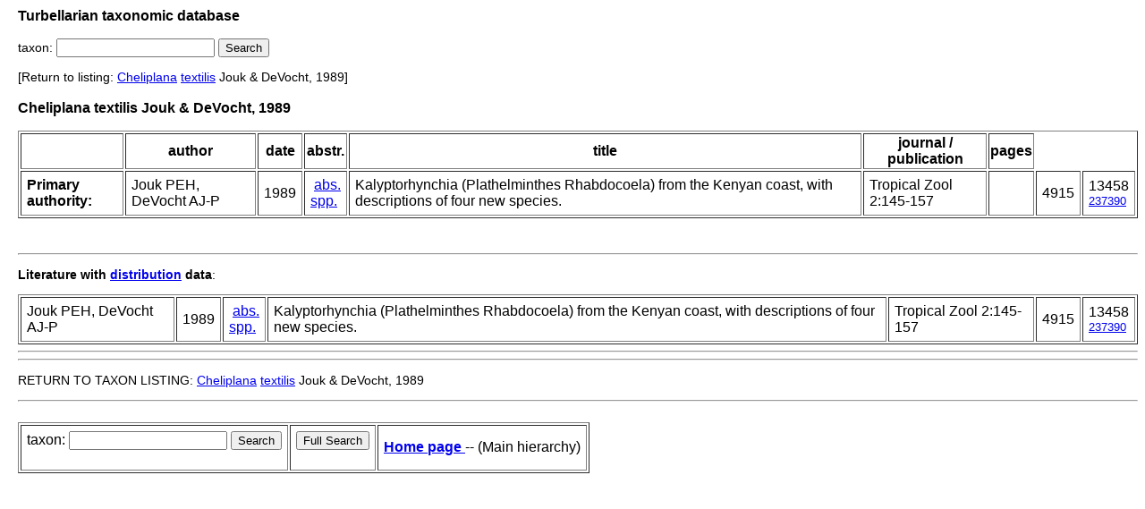

--- FILE ---
content_type: text/html; charset=UTF-8
request_url: http://turbellaria.umaine.edu/turbellaria/turb3.php?action=11&code=12709&syn=0
body_size: 2953
content:

<!DOCTYPE HTML PUBLIC "-//W3C//DTD HTML 4.01 Transitional//EN">
<html lang="en">
<head>
<meta http-equiv="Content-Type" content="text/html; charset=iso-8859-1">
<link rel="stylesheet" type="text/css" href="css/turb.css" /><title>textilis</title>
</head>
<body style="font-family:arial;color:black;font-size:14px">
<h3>Turbellarian taxonomic database</h3>
<FORM METHOD="post" ACTION="/turbellaria/turb3.php?action=5">
<p>taxon: 
<input type="text" name="sys" value="" size="20" />
<input type="submit" name="button" value="Search" />
</FORM></p>
 [Return to listing:
<a href="/turbellaria/turb3.php?action=1&code=4641">Cheliplana</a> <a href="/turbellaria/turb3.php?action=1&code=12709">textilis</a> Jouk & DeVocht, 1989]
<h3>Cheliplana textilis Jouk & DeVocht, 1989</h3>
<table border alt="table of references">
<tr>
<th></td><th>author</td><th>date</td><th>abstr.</td><th>title</td><th>journal / publication</td><th>pages</td></tr>
<tr>
<td><b>Primary authority:</b><br /><a href=""></a></td><td>Jouk PEH, DeVocht AJ-P</td><td>1989</td><td>&nbsp;<a href="/turbellaria/turb3.php?action=26&litrec=13458&code=12709&abst=1">abs.</a><br /><a href="/turbellaria/turb3.php?action=83&litrec=13458">spp.</a></td>
<td>Kalyptorhynchia (Plathelminthes Rhabdocoela) from the Kenyan coast, with descriptions of four new species.</td><td>Tropical Zool 2:145-157</td><td></td><td>4915</td><td>13458<br /><font size="-1"><a href="https://marinespecies.org/turbellarians/aphia.php?p=sourcedetails&id=237390">237390</a></font></td></tr>
</table><br /><br />
<hr><p><b>Literature with <a href="/turbellaria/turb3.php?action=16&code=12709&valid=0&edit=1">distribution</a> data</b>:</p><table border alt="table of references">
<tr>
<td>Jouk PEH, DeVocht AJ-P</td><td>1989</td><td>&nbsp;<a href="/turbellaria/turb3.php?action=26&litrec=13458&code=12709&abst=1">abs.</a><br /><a href="/turbellaria/turb3.php?action=83&litrec=13458">spp.</a></td>
<td>Kalyptorhynchia (Plathelminthes Rhabdocoela) from the Kenyan coast, with descriptions of four new species.</td><td>Tropical Zool 2:145-157</td><td>4915</td><td>13458<br /><font size="-1"><a href="https://marinespecies.org/turbellarians/aphia.php?p=sourcedetails&id=237390">237390</a></font></td></tr>
</table>
<hr /><hr><p/>RETURN TO TAXON LISTING:
<a href="/turbellaria/turb3.php?action=1&code=4641">Cheliplana</a> <a href="/turbellaria/turb3.php?action=1&code=12709">textilis</a> Jouk & DeVocht, 1989
<br /> <hr> <br />
<table border cellpadding="9"><tr>
<td>
<FORM METHOD="post" ACTION="/turbellaria/turb3.php?action=5">
<p>taxon: 
<input type="text" name="sys" value="" size="20" />
<input type="submit" name="button" value="Search" />
</FORM></p>
</td><td>
<FORM METHOD="post" ACTION="/turbellaria/turb3.php?action=0">
<input type="submit" name="button" value="Full Search" />
</FORM>
</td>
<td><a href="turbella.php"><b>Home page</b> </a> -- (Main hierarchy)</td>
</tr></table>
 <br /><br />
</body></html>
